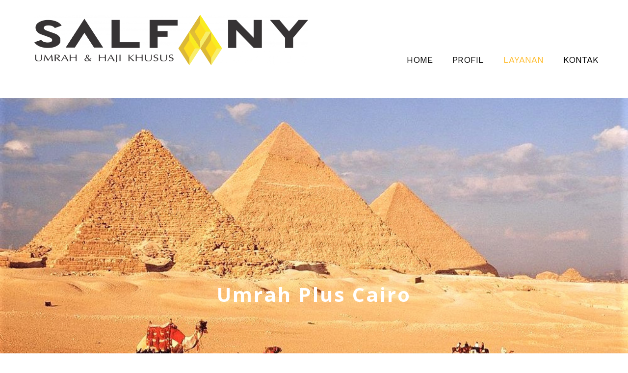

--- FILE ---
content_type: text/html; charset=utf-8
request_url: https://salfanytour.com/cairo/
body_size: 4755
content:
<!DOCTYPE html>
<html lang="en-us">
<head>
    <script type="text/javascript">
		    </script>
	<meta http-equiv="content-type" content="text/html; charset=utf-8" />
	<title>umrah plus cairo</title>
	<base href="https://salfanytour.com/" />
			<meta name="viewport" content="width=1200" />
		<meta name="description" content="umrah plus ziarah ke cairo mesir" />
	<meta name="keywords" content="umrah mesir,cairo,iskandaria,ziarah imam syafi,i,masjid al azhar,masjid amr bin al,as,ziarah al hussein,ziarah sayida zainab,ibnu atthaillah al askandari" />
		<!-- Facebook Open Graph -->
	<meta property="og:title" content="umrah plus cairo" />
	<meta property="og:description" content="umrah plus ziarah ke cairo mesir" />
	<meta property="og:image" content="" />
	<meta property="og:type" content="article" />
	<meta property="og:url" content="https://salfanytour.com/cairo/" />
	<!-- Facebook Open Graph end -->
		
	<link href="css/bootstrap.min.css" rel="stylesheet" type="text/css" />
	<script src="js/jquery-3.5.1.min.js" type="text/javascript"></script>
	<script src="js/bootstrap.min.js" type="text/javascript"></script>
	<script src="js/main.js?v=20220317115200" type="text/javascript"></script>

	<link href="css/font-awesome/font-awesome.min.css?v=4.7.0" rel="stylesheet" type="text/css" />
	<link href="css/site.css?v=20220317115200" rel="stylesheet" type="text/css" id="wb-site-stylesheet" />
	<link href="css/common.css?ts=1753157239" rel="stylesheet" type="text/css" />
	<link href="css/12.css?ts=1753157239" rel="stylesheet" type="text/css" id="wb-page-stylesheet" />
	<link href="js/photoswipe/photoswipe.css" rel="stylesheet" type="text/css" />
	<link href="js/photoswipe/default-skin/default-skin.css" rel="stylesheet" type="text/css" />
	<script src="js/photoswipe/photoswipe.min.js" type="text/javascript"></script>
	<script src="js/photoswipe/photoswipe-ui-default.min.js" type="text/javascript"></script>
	<link rel="icon" href="/gallery/favicon-ts1611657533.jpg" type="image/jpeg" />
	<script type="text/javascript">
	window.useTrailingSlashes = true;
	window.disableRightClick = true;
</script>
	
	<link href="css/flag-icon-css/css/flag-icon.min.css" rel="stylesheet" type="text/css" />	
	<!--[if lt IE 9]>
	<script src="js/html5shiv.min.js"></script>
	<![endif]-->

	</head>


<body class="site  " ><div class="root"><div class="vbox wb_container" id="wb_header">
	
<div class="wb_cont_inner"><div id="wb_element_instance318" class="wb_element wb-menu" data-plugin="Menu"><ul class="hmenu" dir="ltr"><li><a href="" target="_self">Home</a></li><li><a href="profile/" target="_self">Profil</a></li><li class="active"><a href="services/" target="_self">Layanan</a><ul><li><a href="haji/" target="_self">Haji Khusus</a></li><li><a href="umrah/" target="_self">umrah</a></li><li><a href="aqsa/" target="_self">umrah plus aqsa</a></li><li><a href="turki/" target="_self">umrah plus turki</a></li><li class="active"><a href="cairo/" target="_self">umrah plus cairo</a></li><li><a href="dubai/" target="_self">umrah plus dubai</a></li><li><a href="tours/" target="_self">wisata muslim</a><ul><li><a href="ziarah/" target="_self">Ziarah Muslim</a></li><li><a href="asia/" target="_self">Asia</a></li><li><a href="europe/" target="_self">Eropa</a></li></ul></li></ul></li><li><a href="contact/" target="_self">Kontak</a></li></ul><div class="clearfix"></div></div><div id="wb_element_instance319" class="wb_element wb_element_picture" data-plugin="Picture" title=""><img alt="" src="gallery_gen/49aa86c6e378b9428a0e5789d23317f6_2232x412.png" data-original-width="7137" data-original-height="1322"></div></div><div class="wb_cont_outer"></div><div class="wb_cont_bg"></div></div>
<div class="vbox wb_container" id="wb_main">
	
<div class="wb_cont_inner"><div id="wb_element_instance328" class="wb_element wb_element_picture" data-plugin="Picture" title=""><i class="fa fa-phone" style="color:#ffffff"></i></div><div id="wb_element_instance329" class="wb_element wb_text_element" data-plugin="TextArea" style=" line-height: normal;"><h2 class="wb-stl-custom24">About us</h2></div><div id="wb_element_instance330" class="wb_element wb_text_element" data-plugin="TextArea" style=" line-height: normal;"><h2 class="wb-stl-custom28" style="text-align: center;"><span style="color:#inherit;"><strong>Umrah Plus Cairo</strong></span></h2>
</div><div id="wb_element_instance331" class="wb_element wb_text_element" data-plugin="TextArea" style=" line-height: normal;"><p class="wb-stl-custom6" style="text-align: justify;">Kota Cairo yang berada di area Delta Sungai Nil memiliki sejarah panjang dan telah menjadi ibukota sejak zaman Mesir Kuno (kota Memphis), kemudian Romawi (Kota Benteng Babylon), hingga saat masuknya Islam pada abad ke-7.  Nama Cairo sendiri berasal dari kata Qahirat Al Mu'izz, atau Al Mu'izz Sang Pemenang, merujuk pada Khalifah Al Mu'izz li Dinillah, Khalifah dari Dinasti Fatimiyah yang berhasil menaklukkan Mesir pada tahun 969 M dan memindahkan ibukotanya dari Tunisia ke ibukota baru yang selesai dibangun pada tahun 973 M, yaitu Cairo. Islam sendiri merebut Mesir dari tangan Kerajaan Romawi pada masa Khalifah Umar Bin Al Khattab tahun 640 M dibawah pimpinan Amr Bin Al 'As r.a. Amr bin Al 'As kemudian membangun pemukiman di sebelah Utara Kota Benteng Babylon yang dinamakan Fustat (Kota Tenda). Fustat menjadi ibukota Provinsi Mesir dibawah Kekhalifahan Ar-Rasyidin, Ummayah dan Abbasiyah hingga direbut oleh Fatimiyah di abad ke-10.</p>

<p class="wb-stl-custom6" style="text-align: justify;"> </p>

<p class="wb-stl-custom6" style="text-align: justify;">Kota Cairo juga dikenal sebagai salah satu pusat peradaban Islam selain Baghdad, Damaskus dan Cordoba, yang masyhur sejak abad ke-10, dengan berdirinya Universitas Al Azhar pada tahun 972 M dan merupakan institusi Pendidikan Tinggi tertua kedua di dunia. Di kota ini pula muncul banyak cendekiawan, ahli fiqih dan hadits terkemuka seperti Imam Asy-Syafi'i, Ibnu Hajar Al Asqalani, Ibnu Atha'illah Al Askandari dan lain-lain.</p>

<p class="wb-stl-custom6" style="text-align: justify;"> </p>

<p class="wb-stl-custom6" style="text-align: justify;">Mesir dan Cairo sendiri sempat menjadi benteng terakhir Islam pada abad ke-12 dan 13 saat Dunia Islam mengalami ancaman besar dari Perang Salib dan Serbuan Bangsa Mongol. Dari negeri Mesir inilah muncul tokoh-tokoh yang menyelamatkan Dunia Islam dari kehancuran, yaitu Sultan Salahuddin Al Ayyubi, pendiri Dinasti Ayyubiyah yang merebut kembali Baitul Maqdis dari tangan Pasukan Salib, serta Sultan Syaifuddin Qutuz dan Sultan Baibars Al Bunduqdari dari Dinasti Mamluk yang berhasil mengalahkan Pasukan Mongol dalam Pertempuran 'Ain Jalut di Palestina.</p>
</div><div id="wb_element_instance332" class="wb_element wb_text_element" data-plugin="TextArea" style=" line-height: normal;"><h3 class="wb-stl-custom21" style="text-align: center;"><span style="color:#inherit;"><strong>Wisata Ziarah Kota Cairo</strong></span></h3>
</div><div id="wb_element_instance333" class="wb_element wb_text_element" data-plugin="TextArea" style=" line-height: normal;"><h2 class="wb-stl-custom29" style="text-align: center;"><b>Fasilitas Paket Umrah Plus Cairo</b></h2>
</div><div id="wb_element_instance334" class="wb_element wb_text_element" data-plugin="TextArea" style=" line-height: normal;"><ul><li class="wb-stl-custom6">Tiket penerbangan domestik pp by Garuda Indonesia</li>
<li class="wb-stl-custom6">Tiket Jakarta-Cairo pp by Saudia</li>
<li class="wb-stl-custom6">Visa Umrah</li>
<li class="wb-stl-custom6">Visa Group Mesir</li>
<li class="wb-stl-custom6">Akomodasi 4 malam di Makkah, 4 malam Madinah dan 3 malam di Cairo</li>
<li class="wb-stl-custom6">Transportasi tour dengan Bus AC selama di Cairo dan Saudi</li>
<li class="wb-stl-custom6">Makan 3 kali sehari</li>
<li class="wb-stl-custom6">Perlengkapan standar Umrah Salfany</li>
<li class="wb-stl-custom6">Tiket masuk obyek wisata di Cairo sesuai program</li>
<li class="wb-stl-custom6">Tour Leader profesional menemani selama perjalanan</li>
<li class="wb-stl-custom6">Local Guide berbahasa Indonesia selama di Cairo</li>
<li class="wb-stl-custom6">Muthawif/Pembimbing Ibadah berpengalaman selama di Tanah Suci</li>
<li class="wb-stl-custom6">Layanan Airport Handling di Jakarta, Cairo, Madinah dan Jeddah</li>
<li class="wb-stl-custom6">Airport Transit Lounge / Airport Transit Hotel di Jakarta</li>
<li class="wb-stl-custom6">Asuransi Perjalanan Syariah</li>
</ul></div><div id="wb_element_instance335" class="wb_element wb_element_shape" data-plugin="Shape"><a href="turki/" class="wb_shp"></a></div><div id="wb_element_instance336" class="wb_element wb_element_shape" data-plugin="Shape"><a href="dubai/" class="wb_shp"></a></div></div><div class="wb_cont_outer"><div id="wb_element_instance337" class="wb_element wb_element_picture" data-plugin="Picture" title=""><span style="background-image: url('gallery_gen/ab0ffefeda98bf7e756d02e1c5a4a79b.jpg');"></span></div><div id="wb_element_instance338" class="wb_element wb_gallery" data-plugin="Gallery"><script type="text/javascript" src="js/WB_Gallery.class.js?v=20220317115200"></script><script type="text/javascript">
			$(function() {
				new WB_Gallery({"id":"wb_element_instance338","type":"slideshow","interval":6,"speed":400,"fullWidth":true,"imageCover":false,"disablePopup":false,"width":1579,"height":450,"border":{"differ":false,"color":["#00008c","#ffffff","#ffffff","#f0659c"],"style":["none","none","none","none"],"weight":[5,5,5,5],"radius":null,"css":{"border":"5px none #00008c"},"cssRaw":"border: 5px none #00008c;"},"borderWidths":[0,0,0,0],"padding":0,"thumbWidth":100,"thumbHeight":100,"columnWidth":106,"rowHeight":106,"thumbAlign":"center","thumbPadding":6,"thumbOpacity":100,"showPictureCaption":"always","images":[{"thumb":"gallery_gen\/182abf6bf0cfdb660d195e4b6df00a1c_400x400.jpg","image":"gallery_gen\/8f2dc054db6b9b92653766b113dd38cf.jpg","width":3264,"height":1836,"title":"Bandara Internasional Cairo","link":null,"description":""},{"thumb":"gallery_gen\/768348b8d7fe2d6389f75a5756f8b3e3_400x400.jpg","image":"gallery_gen\/5d56b3573429c56afaaf4036306e021d.jpg","width":2550,"height":1589,"title":"Maqam Imam Syafi'i","link":null,"description":""},{"thumb":"gallery_gen\/4f837056e7ad95ccefcb572aca0857da_400x400.jpg","image":"gallery_gen\/f1c9c7fc4840194226fddb08d06542ec.jpg","width":3795,"height":2486,"title":"Masjid Amr Bin Al As","link":null,"description":""},{"thumb":"gallery_gen\/804b666cfbf16199e7886eadad287e7c_400x400.jpg","image":"gallery_gen\/663b711a289fdb00904b3838e6ccf621.jpg","width":3642,"height":2590,"title":"Masjid Al Azhar","link":null,"description":""},{"thumb":"gallery_gen\/b89c662da317620bf686aec85fbe8bea_400x400.jpg","image":"gallery_gen\/cfa4e40cfc1d46b70bf5f60a192faca0.jpg","width":3742,"height":2521,"title":"Masjid Al Husein","link":null,"description":""},{"thumb":"gallery_gen\/70c02bcab43c6a27e3b6a237cae24d16_400x400.jpg","image":"gallery_gen\/d80a2901dad3d6d23261e2a4d0ac14b7.jpg","width":3677,"height":2566,"title":"Maqam Ibnu Athaillah Al Askandari","link":null,"description":""},{"thumb":"gallery_gen\/8e0e38334878b185c80e4d0d76ab8f8f_400x400.jpg","image":"gallery_gen\/36dab3bf11d89ac18e076e324101ca2a.jpg","width":3264,"height":1836,"title":"Citadel Salahuddin Al Ayyubi","link":null,"description":""},{"thumb":"gallery_gen\/c0ae7cba3baae267a1599c4957152f64_400x400.jpg","image":"gallery_gen\/866015e4a662043466d7854d2f97b51c.jpg","width":3153,"height":1757,"title":"Masjid Muhammad Ali Pasha","link":null,"description":""},{"thumb":"gallery_gen\/21f993b4472d3315e4b8bfb2fde90045_400x400.jpg","image":"gallery_gen\/cc3d52e4f23a8748164623298e3e385b.jpg","width":3264,"height":1836,"title":"Piramida Giza","link":null,"description":""},{"thumb":"gallery_gen\/343125e9669aea4f5624b8f81357140a_400x400.jpg","image":"gallery_gen\/e27d9d6864a6587724d43db9c01d4f39.jpg","width":3722,"height":2534,"title":"Egyptian Museum","link":null,"description":""},{"thumb":"gallery_gen\/531bbb0d5c113cc86a7a2e4fee1d4b75_400x400.jpg","image":"gallery_gen\/9d4aec30b485b688f1f0aa65bec728fc.jpg","width":3721,"height":2535,"title":"Papyrus Museum","link":null,"description":""},{"thumb":"gallery_gen\/2ab5dc9e44298976f0a1c0bbe41a664f_400x400.jpg","image":"gallery_gen\/f31a6717872d9f3bc7b23910e7205ada.jpg","width":3591,"height":2626,"title":"Bazaar Khan Al Khalili","link":null,"description":""}]});
			});
		</script></div></div><div class="wb_cont_bg"></div></div>
<div class="vbox wb_container" id="wb_footer">
	
<div class="wb_cont_inner" style="height: 462px;"><div id="wb_element_instance320" class="wb_element wb_text_element" data-plugin="TextArea" style=" line-height: normal;"><p class="wb-stl-footer" style="text-align: center;">© 2021 <a href="http://salfanytour.com">salfanytour.com</a></p>
</div><div id="wb_element_instance321" class="wb_element wb_element_picture" data-plugin="Picture" title="+628115057799"><a href="tel:+628115057799"><i class="fa fa-whatsapp" style="color:#ffffff"></i></a></div><div id="wb_element_instance322" class="wb_element wb_element_picture" data-plugin="Picture" title=""><a href="https://instagram.com/salfanytour" title="@salfanytour"><i class="fa fa-instagram" style="color:#ffffff"></i></a></div><div id="wb_element_instance323" class="wb_element wb_text_element" data-plugin="TextArea" style=" line-height: normal;"><p class="wb-stl-footer"><span style="color:rgba(255,255,255,1);">Phone:</span></p>

<p class="wb-stl-footer"><span style="color:rgba(255,255,255,1);"><span dir="ltr" style="direction: ltr;"><span dir="ltr" style="direction: ltr;"><span dir="ltr" style="direction: ltr;"><span dir="ltr" style="direction: ltr;"><span dir="ltr" style="direction: ltr;"><span dir="ltr" style="direction: ltr;"><span dir="ltr" style="direction: ltr;"><span dir="ltr" style="direction: ltr;">+62 511 335 8885</span></span></span></span></span></span></span></span></span></p>

<p class="wb-stl-footer">               336 5674</p>

<p class="wb-stl-footer">               </p>

<p class="wb-stl-footer">+62 811 505 7799</p>

<p class="wb-stl-footer"> </p>

<p class="wb-stl-footer"><span style="color:rgba(255,255,255,1);">E-mail:   info@salfanytour.com</span></p>

<p class="wb-stl-footer"><span style="color:rgba(255,255,255,1);">               salfany_tour@yahoo.com</span></p>
</div><div id="wb_element_instance324" class="wb_element wb_element_picture" data-plugin="Picture" title=""><i class="fa fa-map-marker" style="color:#ffffff"></i></div><div id="wb_element_instance325" class="wb_element wb_text_element" data-plugin="TextArea" style=" line-height: normal;"><p class="wb-stl-footer"><span style="color:rgba(255,255,255,1);">Address:</span></p>

<p class="wb-stl-footer"><span style="color:rgba(255,255,255,1);">Jl. Cempaka Besar No.41</span></p>

<p class="wb-stl-footer">Banjarmasin 70112</p>

<p class="wb-stl-footer">Kalimantan Selatan</p>

<p class="wb-stl-footer">Indonesia</p>
</div><div id="wb_element_instance326" class="wb_element wb_text_element" data-plugin="TextArea" style=" line-height: normal;"><p class="wb-stl-footer" style="text-align: center;"><span style="color:rgba(255,255,255,1);"><strong>Get social</strong></span></p>
</div><div id="wb_element_instance340" class="wb_element" data-plugin="" style="text-align: center; width: 100%;"><div class="wb_footer"></div><script type="text/javascript">
			$(function() {
				var footer = $(".wb_footer");
				var html = (footer.html() + "").replace(/^\s+|\s+$/g, "");
				if (!html) {
					footer.parent().remove();
					footer = $("#wb_footer, #wb_footer .wb_cont_inner");
					footer.css({height: ""});
				}
			});
			</script></div></div><div class="wb_cont_outer"><div id="wb_element_instance327" class="wb_element wb_element_picture" data-plugin="Picture" title=""><span style="background-image: url('gallery_gen/d57fc225725fe970bcbd953a3bd8bd36.png');"></span></div><div id="wb_element_instance339" class="wb_element wb_element_shape" data-plugin="Shape"><div class="wb_shp"></div></div></div><div class="wb_cont_bg"></div></div><div class="wb_sbg"></div></div>
<div class="pswp" tabindex="-1" role="dialog" aria-hidden="true">
	<div class="pswp__bg" style="opacity: 0.7;"></div>
	<div class="pswp__scroll-wrap">
		<div class="pswp__container">
			<div class="pswp__item"></div>
			<div class="pswp__item"></div>
			<div class="pswp__item"></div>
		</div>
		<div class="pswp__ui pswp__ui--hidden">
			<div class="pswp__top-bar">
				<div class="pswp__counter"></div>
				<button class="pswp__button pswp__button--close" title="Close"></button>
				<button class="pswp__button pswp__button--zoom" title="Zoom in/out"></button>
				<div class="pswp__preloader">
					<div class="pswp__preloader__icn">
						<div class="pswp__preloader__cut">
							<div class="pswp__preloader__donut"></div>
						</div>
					</div>
				</div>
			</div>
			<div class="pswp__share-modal pswp__share-modal--hidden pswp__single-tap">
				<div class="pswp__share-tooltip"></div> 
			</div>
			<button class="pswp__button pswp__button--arrow--left" title="Previous"></button>
			<button class="pswp__button pswp__button--arrow--right" title="Next"></button>
			<div class="pswp__caption"><div class="pswp__caption__center"></div></div>
		</div>
	</div>
</div>
</body>
</html>


--- FILE ---
content_type: text/css
request_url: https://salfanytour.com/css/common.css?ts=1753157239
body_size: 2463
content:
@import url("https://fonts.googleapis.com/css?family=Exo 2:100,100i,200,200i,300,300i,400,400i,500,500i,600,600i,700,700i,800,800i,900,900i&subset=cyrillic,cyrillic-ext,latin,latin-ext,vietnamese");
@import url("https://fonts.googleapis.com/css?family=Open Sans:300,300i,400,400i,600,600i,700,700i,800,800i&subset=cyrillic,cyrillic-ext,greek,greek-ext,latin,latin-ext,vietnamese");
@import url("https://fonts.googleapis.com/css?family=Open Sans Condensed:300,300i,700&subset=cyrillic,cyrillic-ext,greek,greek-ext,latin,latin-ext,vietnamese");
@import url("https://fonts.googleapis.com/css?family=PT Sans:400,400i,700,700i&subset=cyrillic,cyrillic-ext,latin,latin-ext");
@import url("https://fonts.googleapis.com/css?family=PT Sans Caption:400,700&subset=cyrillic,cyrillic-ext,latin,latin-ext");
@import url("https://fonts.googleapis.com/css?family=PT Sans Narrow:400,700&subset=cyrillic,cyrillic-ext,latin,latin-ext");
@import url("https://fonts.googleapis.com/css?family=Roboto:100,100i,300,300i,400,400i,500,500i,700,700i,900,900i&subset=cyrillic,cyrillic-ext,greek,greek-ext,latin,latin-ext,vietnamese");
@import url("https://fonts.googleapis.com/css?family=Roboto Condensed:300,300i,400,400i,700,700i&subset=cyrillic,cyrillic-ext,greek,greek-ext,latin,latin-ext,vietnamese");
@import url("https://fonts.googleapis.com/css?family=Roboto Slab:100,200,300,400,500,600,700,800,900&subset=cyrillic,cyrillic-ext,greek,greek-ext,latin,latin-ext,vietnamese");
@import url("https://fonts.googleapis.com/css?family=Poppins:400&subset=latin");
@import url("https://fonts.googleapis.com/css?family=Satisfy:400&subset=latin");
@import url("https://fonts.googleapis.com/css?family=Domine:400,700&subset=latin,latin-ext");
@import url("https://fonts.googleapis.com/css?family=Advent Pro:100,200,300,400,500,600,700&subset=greek,latin,latin-ext");
@import url("https://fonts.googleapis.com/css?family=IBM Plex Mono:100,100i,200,200i,300,300i,400,400i,500,500i,600,600i,700,700i&subset=cyrillic,cyrillic-ext,latin,latin-ext,vietnamese");
@import url("https://fonts.googleapis.com/css?family=Work Sans:100,200,300,400,500,600,700,800,900&subset=latin,latin-ext");
@import url("https://fonts.googleapis.com/css?family=Vidaloka:400&subset=latin");
@import url("https://fonts.googleapis.com/css?family=Nanum Gothic:400,700,800&subset=korean,latin");
@import url("https://fonts.googleapis.com/css?family=Fugaz One:400&subset=latin");
@import url("https://fonts.googleapis.com/css?family=Averia Serif Libre:300,300i,400,400i,700,700i&subset=latin");
@import url("https://fonts.googleapis.com/css?family=Montserrat:100,100i,200,200i,300,300i,400,400i,500,500i,600,600i,700,700i,800,800i,900,900i&subset=cyrillic,cyrillic-ext,latin,latin-ext,vietnamese");
@import url("https://fonts.googleapis.com/css?family=DM Serif Display:400,400i&subset=latin,latin-ext");
@import url("https://fonts.googleapis.com/css?family=Dosis:200,300,400,500,600,700,800&subset=latin,latin-ext,vietnamese");
@import url("https://fonts.googleapis.com/css?family=Playfair Display:400,400i,500,500i,600,600i,700,700i,800,800i,900,900i&subset=cyrillic,latin,latin-ext,vietnamese");
@import url("https://fonts.googleapis.com/css?family=Cormorant Garamond:300,300i,400,400i,500,500i,600,600i,700,700i&subset=cyrillic,cyrillic-ext,latin,latin-ext,vietnamese");
@import url("https://fonts.googleapis.com/css?family=Arima Madurai:100,200,300,400,500,700,800,900&subset=latin,latin-ext,tamil,vietnamese");

.wb-stl-pagetitle { font-size: 50px; font-style: italic bold; font: italic bold 50px 'Satisfy',Arial,cursive; color: #000000; text-decoration: none; text-align: left; line-height: 55px; margin: 0px 0px 0px 0px; padding: 0px 0px 0px 0px; text-transform: none; }
.wb-stl-pagetitle a { font-size: 50px; font-style: normal; font: italic bold 50px 'Satisfy',Arial,cursive; color: #000000; text-decoration: none; text-align: left; line-height: 55px; font-weight: normal; }
.wb-stl-pagetitle a:hover { font-size: 50px; font-style: normal; font: italic bold 50px 'Satisfy',Arial,cursive; color: #000000; text-decoration: none; text-align: left; line-height: 55px; font-weight: normal; }
.wb-stl-subtitle { font-size: 20px; font-style: normal normal; font: normal normal 20px 'Poppins',Arial,sans-serif; color: #FFFFFF; text-decoration: none; text-align: left; line-height: 65px; margin: 0px 0px 0px 0px; padding: 0px 0px 0px 0px; text-transform: none; }
.wb-stl-subtitle a { font-size: 20px; font-style: normal; font: normal normal 20px 'Poppins',Arial,sans-serif; color: #FFFFFF; text-decoration: none; text-align: left; line-height: 65px; font-weight: normal; }
.wb-stl-subtitle a:hover { font-size: 20px; font-style: normal; font: normal normal 20px 'Poppins',Arial,sans-serif; color: #FFFFFF; text-decoration: underline; text-align: left; line-height: 65px; font-weight: normal; }
.wb-stl-heading1 { font-size: 44px; font-style: normal normal; font: normal normal 44px Verdana,Arial,Helvetica,sans-serif; color: #706262; text-decoration: none; text-align: left; line-height: 43px; margin: 0px 0px 0px 0px; padding: 0px 0px 0px 0px; text-transform: uppercase; }
.wb-stl-heading1 a { font-size: 44px; font-style: normal; font: normal normal 44px Verdana,Arial,Helvetica,sans-serif; color: #000000; text-decoration: none; text-align: left; line-height: 43px; font-weight: normal; }
.wb-stl-heading1 a:hover { font-size: 44px; font-style: normal; font: normal normal 44px Verdana,Arial,Helvetica,sans-serif; color: #000000; text-decoration: none; text-align: left; line-height: 43px; font-weight: normal; }
.wb-stl-heading2 { font-size: 38px; font-style: normal normal; font: normal normal 38px Verdana,Arial,Helvetica,sans-serif; color: #262626; text-decoration: none; text-align: left; line-height: 44px; margin: 0px 0px 0px 0px; padding: 0px 0px 0px 0px; text-transform: uppercase; }
.wb-stl-heading2 a { font-size: 38px; font-style: normal; font: normal normal 38px Verdana,Arial,Helvetica,sans-serif; color: #000000; text-decoration: none; text-align: left; line-height: 44px; font-weight: normal; }
.wb-stl-heading2 a:hover { font-size: 38px; font-style: normal; font: normal normal 38px Verdana,Arial,Helvetica,sans-serif; color: #000000; text-decoration: none; text-align: left; line-height: 44px; font-weight: normal; }
.wb-stl-heading3 { font-size: 19px; font-style: normal normal; font: normal normal 19px 'Poppins',Arial,sans-serif; color: #262626; text-decoration: none; text-align: left; line-height: 25px; margin: 0px 0px 0px 0px; padding: 0px 0px 0px 0px; text-transform: none; }
.wb-stl-heading3 a { font-size: 19px; font-style: normal; font: normal normal 19px 'Poppins',Arial,sans-serif; color: #000000; text-decoration: none; text-align: left; line-height: 25px; font-weight: normal; }
.wb-stl-heading3 a:hover { font-size: 19px; font-style: normal; font: normal normal 19px 'Poppins',Arial,sans-serif; color: #000000; text-decoration: none; text-align: left; line-height: 25px; font-weight: normal; }
.wb-stl-normal { font-size: 14px; font-style: normal bold; font: normal bold 14px 'Work Sans',Arial,sans-serif; color: #383838; text-decoration: none; text-align: left; line-height: 22px; margin: 0px 0px 0px 0px; padding: 0px 0px 0px 0px; text-transform: none; }
.wb-stl-normal a { font-size: 14px; font-style: normal; font: normal bold 14px 'Work Sans',Arial,sans-serif; color: #FA6A3A; text-decoration: underline; text-align: left; line-height: 22px; font-weight: bold; }
.wb-stl-normal a:hover { font-size: 14px; font-style: normal; font: normal bold 14px 'Work Sans',Arial,sans-serif; color: #F26D38; text-decoration: none; text-align: left; line-height: 22px; font-weight: bold; }
.wb-stl-highlight { font-size: 48px; font-style: normal normal; font: normal normal 48px Gulim,sans-serif; color: #FFFFFF; text-decoration: none; text-align: left; line-height: 14px; margin: 0px 0px 0px 0px; padding: 0px 0px 0px 0px; text-transform: none; }
.wb-stl-highlight a { font-size: 48px; font-style: normal; font: normal normal 48px Gulim,sans-serif; color: #FFFFFF; text-decoration: underline; text-align: left; line-height: 14px; font-weight: bold; }
.wb-stl-highlight a:hover { font-size: 48px; font-style: normal; font: normal normal 48px Gulim,sans-serif; color: #FFFFFF; text-decoration: none; text-align: left; line-height: 14px; font-weight: bold; }
.wb-stl-special { font-size: 17px; font-style: normal normal; font: normal normal 17px 'Open Sans',Arial,sans-serif; color: #FFFFFF; text-decoration: none; text-align: left; line-height: 26px; margin: 0px 0px 0px 0px; padding: 0px 0px 0px 0px; text-transform: none; }
.wb-stl-special a { font-size: 17px; font-style: normal; font: normal normal 17px 'Open Sans',Arial,sans-serif; color: #000000; text-decoration: none; text-align: left; line-height: 26px; font-weight: normal; }
.wb-stl-special a:hover { font-size: 17px; font-style: normal; font: normal normal 17px 'Open Sans',Arial,sans-serif; color: #000000; text-decoration: none; text-align: left; line-height: 26px; font-weight: normal; }
.wb-stl-footer { font-size: 14px; font-style: normal normal; font: normal normal 14px 'Open Sans',sans-serif; color: #FFFFFF; text-decoration: none; text-align: left; line-height: 17px; margin: 0px 0px 0px 0px; padding: 0px 0px 0px 0px; text-transform: none; }
.wb-stl-footer a { font-size: 14px; font-style: normal; font: normal normal 14px 'Open Sans',sans-serif; color: #FFFFFF; text-decoration: underline; text-align: left; line-height: 17px; font-weight: bold; }
.wb-stl-footer a:hover { font-size: 14px; font-style: normal; font: normal normal 14px 'Open Sans',sans-serif; color: #FFFFFF; text-decoration: none; text-align: left; line-height: 17px; font-weight: bold; }
.wb-stl-custom1 { font-size: 17px; font-style: normal bold; font: normal bold 17px 'Vazir',sans-serif; color: #000000; text-decoration: none; text-align: center; line-height: 18px; margin: 0px 0px 0px 0px; padding: 0px 0px 0px 0px; text-transform: none; }
.wb-stl-custom1 a { font-size: 17px; font-style: normal; font: normal bold 17px 'Vazir',sans-serif; color: #FFFFFF; text-decoration: none; text-align: center; line-height: 18px; font-weight: normal; }
.wb-stl-custom1 a:hover { font-size: 17px; font-style: normal; font: normal bold 17px 'Vazir',sans-serif; color: #FFFFFF; text-decoration: none; text-align: center; line-height: 18px; font-weight: normal; }
.wb-stl-custom2 { font-size: 19px; font-style: normal normal; font: normal normal 19px 'Open Sans',Arial,sans-serif; color: #777777; text-decoration: none; text-align: left; line-height: 22px; margin: 0px 0px 0px 0px; padding: 0px 0px 0px 0px; text-transform: none; }
.wb-stl-custom2 a { font-size: 19px; font-style: normal; font: normal normal 19px 'Open Sans',Arial,sans-serif; color: #000000; text-decoration: none; text-align: left; line-height: 22px; font-weight: normal; }
.wb-stl-custom2 a:hover { font-size: 19px; font-style: normal; font: normal normal 19px 'Open Sans',Arial,sans-serif; color: #000000; text-decoration: none; text-align: left; line-height: 22px; font-weight: normal; }
.wb-stl-custom3 { font-size: 24px; font-style: normal normal; font: normal normal 24px 'Open Sans',Arial,sans-serif; color: #FFFFFF; text-decoration: none; text-align: left; line-height: 29px; margin: 0px 0px 0px 0px; padding: 0px 0px 0px 0px; text-transform: none; }
.wb-stl-custom3 a { font-size: 24px; font-style: normal; font: normal normal 24px 'Open Sans',Arial,sans-serif; color: #000000; text-decoration: none; text-align: left; line-height: 29px; font-weight: normal; }
.wb-stl-custom3 a:hover { font-size: 24px; font-style: normal; font: normal normal 24px 'Open Sans',Arial,sans-serif; color: #000000; text-decoration: none; text-align: left; line-height: 29px; font-weight: normal; }
.wb-stl-custom4 { font-size: 24px; font-style: normal bold; font: normal bold 24px Arial,Helvetica,sans-serif; color: #2E2E2E; text-decoration: none; text-align: left; line-height: 26px; margin: 0px 0px 0px 0px; padding: 0px 0px 0px 0px; text-transform: none; }
.wb-stl-custom4 a { font-size: 24px; font-style: normal; font: normal bold 24px Arial,Helvetica,sans-serif; color: #000000; text-decoration: none; text-align: left; line-height: 26px; font-weight: normal; }
.wb-stl-custom4 a:hover { font-size: 24px; font-style: normal; font: normal bold 24px Arial,Helvetica,sans-serif; color: #000000; text-decoration: none; text-align: left; line-height: 26px; font-weight: normal; }
.wb-stl-custom5 { font-size: 15px; font-style: normal normal; font: normal normal 15px 'IBM Plex Mono',Arial,monospace; color: #000000; text-decoration: none; text-align: left; line-height: 24px; margin: 0px 0px 0px 0px; padding: 0px 0px 0px 0px; text-transform: none; }
.wb-stl-custom5 a { font-size: 15px; font-style: normal; font: normal normal 15px 'IBM Plex Mono',Arial,monospace; color: #0099E0; text-decoration: none; text-align: left; line-height: 24px; font-weight: normal; }
.wb-stl-custom5 a:hover { font-size: 15px; font-style: normal; font: normal normal 15px 'IBM Plex Mono',Arial,monospace; color: #0081C7; text-decoration: none; text-align: left; line-height: 24px; font-weight: normal; }
.wb-stl-custom6 { font-size: 17px; font-style: normal normal; font: normal normal 17px 'Work Sans',Arial,sans-serif; color: #454545; text-decoration: none; text-align: left; line-height: 29px; margin: 0px 0px 0px 0px; padding: 0px 0px 0px 0px; text-transform: none; }
.wb-stl-custom6 a { font-size: 17px; font-style: normal; font: normal normal 17px 'Work Sans',Arial,sans-serif; color: #0070E8; text-decoration: none; text-align: left; line-height: 29px; font-weight: normal; }
.wb-stl-custom6 a:hover { font-size: 17px; font-style: normal; font: normal normal 17px 'Work Sans',Arial,sans-serif; color: #0063CC; text-decoration: none; text-align: left; line-height: 29px; font-weight: normal; }
.wb-stl-custom7 { font-size: 35px; font-style: normal bold; font: normal bold 35px 'Vidaloka',Arial,serif; color: #96BF00; text-decoration: none; text-align: left; line-height: 36px; margin: 0px 0px 0px 0px; padding: 0px 0px 0px 0px; text-transform: none; }
.wb-stl-custom7 a { font-size: 35px; font-style: normal; font: normal bold 35px 'Vidaloka',Arial,serif; color: #000000; text-decoration: none; text-align: left; line-height: 36px; font-weight: normal; }
.wb-stl-custom7 a:hover { font-size: 35px; font-style: normal; font: normal bold 35px 'Vidaloka',Arial,serif; color: #000000; text-decoration: none; text-align: left; line-height: 36px; font-weight: normal; }
.wb-stl-custom8 { font-size: 20px; font-style: normal bold; font: normal bold 20px 'Roboto Condensed',Arial,sans-serif; color: #DE660B; text-decoration: none; text-align: left; line-height: 23px; letter-spacing: 1px; margin: 0px 0px 0px 0px; padding: 0px 0px 0px 0px; text-transform: uppercase; }
.wb-stl-custom8 a { font-size: 20px; font-style: normal; font: normal bold 20px 'Roboto Condensed',Arial,sans-serif; color: #FFFFFF; text-decoration: none; text-align: left; line-height: 23px; letter-spacing: 1px; font-weight: normal; }
.wb-stl-custom8 a:hover { font-size: 20px; font-style: normal; font: normal bold 20px 'Roboto Condensed',Arial,sans-serif; color: #FFFFFF; text-decoration: none; text-align: left; line-height: 23px; letter-spacing: 1px; font-weight: normal; }
.wb-stl-custom9 { font-size: 20px; font-style: normal normal; font: normal normal 20px Arial,Helvetica,sans-serif; color: #FFFFFF; text-decoration: none; text-align: left; line-height: 15px; margin: 0px 0px 0px 0px; padding: 0px 0px 0px 0px; text-transform: none; }
.wb-stl-custom9 a { font-size: 20px; font-style: normal; font: normal normal 20px Arial,Helvetica,sans-serif; color: #FFFFFF; text-decoration: none; text-align: left; line-height: 15px; font-weight: normal; }
.wb-stl-custom9 a:hover { font-size: 20px; font-style: normal; font: normal normal 20px Arial,Helvetica,sans-serif; color: #FFFFFF; text-decoration: none; text-align: left; line-height: 15px; font-weight: normal; }
.wb-stl-custom10 { font-size: 16px; font-style: normal normal; font: normal normal 16px 'Poppins',Arial,sans-serif; color: #FFFFFF; text-decoration: none; text-align: left; line-height: 18px; margin: 0px 0px 0px 0px; padding: 0px 0px 0px 0px; text-transform: none; }
.wb-stl-custom10 a { font-size: 16px; font-style: normal; font: normal normal 16px 'Poppins',Arial,sans-serif; color: #FFFFFF; text-decoration: none; text-align: left; line-height: 18px; font-weight: normal; }
.wb-stl-custom10 a:hover { font-size: 16px; font-style: normal; font: normal normal 16px 'Poppins',Arial,sans-serif; color: #FFFFFF; text-decoration: none; text-align: left; line-height: 18px; font-weight: normal; }
.wb-stl-custom11 { font-size: 32px; font-style: normal bold; font: normal bold 32px Verdana,Arial,Helvetica,sans-serif; color: #000000; text-decoration: none; text-align: left; line-height: 20px; margin: 0px 0px 0px 0px; padding: 0px 0px 0px 0px; text-transform: none; }
.wb-stl-custom11 a { font-size: 32px; font-style: normal; font: normal bold 32px Verdana,Arial,Helvetica,sans-serif; color: #FFFFFF; text-decoration: none; text-align: left; line-height: 20px; font-weight: normal; }
.wb-stl-custom11 a:hover { font-size: 32px; font-style: normal; font: normal bold 32px Verdana,Arial,Helvetica,sans-serif; color: #FFFFFF; text-decoration: none; text-align: left; line-height: 20px; font-weight: normal; }
.wb-stl-custom12 { font-size: 12px; font-style: normal normal; font: normal normal 12px Arial,Helvetica,sans-serif; color: #000000; text-decoration: none; text-align: left; line-height: 14px; margin: 0px 0px 0px 0px; padding: 0px 0px 0px 0px; text-transform: none; }
.wb-stl-custom12 a { font-size: 12px; font-style: normal; font: normal normal 12px Arial,Helvetica,sans-serif; color: #FFFFFF; text-decoration: none; text-align: left; line-height: 14px; font-weight: normal; }
.wb-stl-custom12 a:hover { font-size: 12px; font-style: normal; font: normal normal 12px Arial,Helvetica,sans-serif; color: #FFFFFF; text-decoration: none; text-align: left; line-height: 14px; font-weight: normal; }
.wb-stl-custom13 { font-size: 48px; font-style: normal normal; font: normal normal 48px 'Poppins',Arial,sans-serif; color: #225FBA; text-decoration: none; text-align: center; line-height: 48px; margin: 0px 0px 0px 0px; padding: 0px 0px 0px 0px; text-transform: none; }
.wb-stl-custom13 a { font-size: 48px; font-style: normal; font: normal normal 48px 'Poppins',Arial,sans-serif; color: #000000; text-decoration: none; text-align: center; line-height: 48px; font-weight: normal; }
.wb-stl-custom13 a:hover { font-size: 48px; font-style: normal; font: normal normal 48px 'Poppins',Arial,sans-serif; color: #000000; text-decoration: none; text-align: center; line-height: 48px; font-weight: normal; }
.wb-stl-custom14 { font-size: 14px; font-style: normal normal; font: normal normal 14px 'Exo 2',Arial,sans-serif; color: #6E6E6E; text-decoration: none; text-align: left; line-height: 27px; margin: 0px 0px 0px 0px; padding: 0px 0px 0px 0px; text-transform: none; }
.wb-stl-custom14 a { font-size: 14px; font-style: normal; font: normal normal 14px 'Exo 2',Arial,sans-serif; color: #0099E0; text-decoration: none; text-align: left; line-height: 27px; font-weight: normal; }
.wb-stl-custom14 a:hover { font-size: 14px; font-style: normal; font: normal normal 14px 'Exo 2',Arial,sans-serif; color: #0081C7; text-decoration: none; text-align: left; line-height: 27px; font-weight: normal; }
.wb-stl-custom15 { font-size: 34px; font-style: normal normal; font: normal normal 34px 'Open Sans',Arial,sans-serif; color: #6E5132; text-decoration: none; text-align: left; margin: 0px 0px 0px 0px; padding: 0px 0px 0px 0px; text-transform: none; }
.wb-stl-custom15 a { font-size: 34px; font-style: normal; font: normal normal 34px 'Open Sans',Arial,sans-serif; color: #000000; text-decoration: none; text-align: left; font-weight: normal; }
.wb-stl-custom15 a:hover { font-size: 34px; font-style: normal; font: normal normal 34px 'Open Sans',Arial,sans-serif; color: #000000; text-decoration: none; text-align: left; font-weight: normal; }
.wb-stl-custom16 { font-size: 14px; font-style: normal normal; font: normal normal 14px 'Open Sans',sans-serif; color: #383838; text-decoration: none; text-align: left; line-height: 22px; margin: 0px 0px 0px 0px; padding: 0px 0px 0px 0px; text-transform: none; }
.wb-stl-custom16 a { font-size: 14px; font-style: normal; font: normal normal 14px 'Open Sans',sans-serif; color: #FF7700; text-decoration: underline; text-align: left; line-height: 22px; font-weight: bold; }
.wb-stl-custom16 a:hover { font-size: 14px; font-style: normal; font: normal normal 14px 'Open Sans',sans-serif; color: #FF7700; text-decoration: none; text-align: left; line-height: 22px; font-weight: bold; }
.wb-stl-custom17 { font-size: 35px; font-style: normal bold; font: normal bold 35px 'Fugaz One',Arial,display; color: #E30039; text-decoration: none; text-align: left; line-height: 36px; margin: 0px 0px 0px 0px; padding: 0px 0px 0px 0px; text-transform: uppercase; }
.wb-stl-custom17 a { font-size: 35px; font-style: normal; font: normal bold 35px 'Fugaz One',Arial,display; color: #000000; text-decoration: none; text-align: left; line-height: 36px; font-weight: normal; }
.wb-stl-custom17 a:hover { font-size: 35px; font-style: normal; font: normal bold 35px 'Fugaz One',Arial,display; color: #000000; text-decoration: none; text-align: left; line-height: 36px; font-weight: normal; }
.wb-stl-custom18 { font-size: 25px; font-style: normal normal; font: normal normal 25px 'Averia Serif Libre',Arial,display; color: #949494; text-decoration: none; text-align: left; line-height: 28px; letter-spacing: 3px; margin: 0px 0px 0px 0px; padding: 0px 0px 0px 0px; text-transform: none; }
.wb-stl-custom18 a { font-size: 25px; font-style: normal; font: normal normal 25px 'Averia Serif Libre',Arial,display; color: #000000; text-decoration: none; text-align: left; line-height: 28px; letter-spacing: 3px; font-weight: normal; }
.wb-stl-custom18 a:hover { font-size: 25px; font-style: normal; font: normal normal 25px 'Averia Serif Libre',Arial,display; color: #000000; text-decoration: none; text-align: left; line-height: 28px; letter-spacing: 3px; font-weight: normal; }
.wb-stl-custom19 { font-size: 14px; font-style: normal normal; font: normal normal 14px 'Montserrat',Arial,sans-serif; color: #E67700; text-decoration: none; text-align: left; margin: 0px 0px 0px 0px; padding: 0px 0px 0px 0px; text-transform: none; }
.wb-stl-custom19 a { font-size: 14px; font-style: normal; font: normal normal 14px 'Montserrat',Arial,sans-serif; color: #FFFFFF; text-decoration: none; text-align: left; font-weight: normal; }
.wb-stl-custom19 a:hover { font-size: 14px; font-style: normal; font: normal normal 14px 'Montserrat',Arial,sans-serif; color: #FFFFFF; text-decoration: none; text-align: left; font-weight: normal; }
.wb-stl-custom20 { font-size: 32px; font-style: normal bold; font: normal bold 32px 'Open Sans',Arial,sans-serif; color: #A14600; text-decoration: none; text-align: left; line-height: 40px; letter-spacing: 3px; margin: 0px 0px 0px 0px; padding: 0px 0px 0px 0px; text-transform: none; }
.wb-stl-custom20 a { font-size: 32px; font-style: normal; font: normal bold 32px 'Open Sans',Arial,sans-serif; color: #FFFFFF; text-decoration: none; text-align: left; line-height: 40px; letter-spacing: 3px; font-weight: normal; }
.wb-stl-custom20 a:hover { font-size: 32px; font-style: normal; font: normal bold 32px 'Open Sans',Arial,sans-serif; color: #FFFFFF; text-decoration: none; text-align: left; line-height: 40px; letter-spacing: 3px; font-weight: normal; }
.wb-stl-custom21 { font-size: 17px; font-style: normal normal; font: normal normal 17px Arial,Helvetica,sans-serif; color: #949494; text-decoration: none; text-align: left; line-height: 25px; letter-spacing: 3px; margin: 0px 0px 0px 0px; padding: 0px 0px 0px 0px; text-transform: none; }
.wb-stl-custom21 a { font-size: 17px; font-style: normal; font: normal normal 17px Arial,Helvetica,sans-serif; color: #FFFFFF; text-decoration: none; text-align: left; line-height: 25px; letter-spacing: 3px; font-weight: normal; }
.wb-stl-custom21 a:hover { font-size: 17px; font-style: normal; font: normal normal 17px Arial,Helvetica,sans-serif; color: #FFFFFF; text-decoration: none; text-align: left; line-height: 25px; letter-spacing: 3px; font-weight: normal; }
.wb-stl-custom22 { font-size: 12px; font-style: normal normal; font: normal normal 12px 'Work Sans',Arial,sans-serif; color: #454545; text-decoration: none; text-align: left; line-height: 20px; margin: 0px 0px 0px 0px; padding: 0px 0px 0px 0px; text-transform: none; }
.wb-stl-custom22 a { font-size: 12px; font-style: normal; font: normal normal 12px 'Work Sans',Arial,sans-serif; color: #0070E8; text-decoration: none; text-align: left; line-height: 20px; font-weight: normal; }
.wb-stl-custom22 a:hover { font-size: 12px; font-style: normal; font: normal normal 12px 'Work Sans',Arial,sans-serif; color: #0063CC; text-decoration: none; text-align: left; line-height: 20px; font-weight: normal; }
.wb-stl-custom23 { font-size: 20px; font-style: normal normal; font: normal normal 20px 'Averia Serif Libre',Arial,display; color: #424242; text-decoration: none; text-align: left; line-height: 25px; letter-spacing: 3px; margin: 0px 0px 0px 0px; padding: 0px 0px 0px 0px; text-transform: none; }
.wb-stl-custom23 a { font-size: 20px; font-style: normal; font: normal normal 20px 'Averia Serif Libre',Arial,display; color: #000000; text-decoration: none; text-align: left; line-height: 25px; letter-spacing: 3px; font-weight: normal; }
.wb-stl-custom23 a:hover { font-size: 20px; font-style: normal; font: normal normal 20px 'Averia Serif Libre',Arial,display; color: #000000; text-decoration: none; text-align: left; line-height: 25px; letter-spacing: 3px; font-weight: normal; }
.wb-stl-custom24 { font-size: 29px; font-style: normal normal; font: normal normal 29px 'DM Serif Display',Arial,serif; color: #B85600; text-decoration: none; text-align: left; margin: 0px 0px 0px 0px; padding: 0px 0px 0px 0px; text-transform: none; }
.wb-stl-custom24 a { font-size: 29px; font-style: normal; font: normal normal 29px 'DM Serif Display',Arial,serif; color: #000000; text-decoration: none; text-align: left; font-weight: normal; }
.wb-stl-custom24 a:hover { font-size: 29px; font-style: normal; font: normal normal 29px 'DM Serif Display',Arial,serif; color: #000000; text-decoration: none; text-align: left; font-weight: normal; }
.wb-stl-custom25 { font-size: 14px; font-style: normal normal; font: normal normal 14px 'Dosis',Arial,sans-serif; color: #454545; text-decoration: none; text-align: left; line-height: 24px; margin: 0px 0px 0px 0px; padding: 0px 0px 0px 0px; text-transform: none; }
.wb-stl-custom25 a { font-size: 14px; font-style: normal; font: normal normal 14px 'Dosis',Arial,sans-serif; color: #217DED; text-decoration: none; text-align: left; line-height: 24px; font-weight: normal; }
.wb-stl-custom25 a:hover { font-size: 14px; font-style: normal; font: normal normal 14px 'Dosis',Arial,sans-serif; color: #3480BA; text-decoration: underline; text-align: left; line-height: 24px; font-weight: normal; }
.wb-stl-custom26 { font-size: 20px; font-style: normal bold; font: normal bold 20px 'Open Sans Condensed',Arial,sans-serif; color: #A84900; text-decoration: none; text-align: left; line-height: 23px; letter-spacing: 1px; margin: 0px 0px 0px 0px; padding: 0px 0px 0px 0px; text-transform: uppercase; }
.wb-stl-custom26 a { font-size: 20px; font-style: normal; font: normal bold 20px 'Open Sans Condensed',Arial,sans-serif; color: #FFFFFF; text-decoration: none; text-align: left; line-height: 23px; letter-spacing: 1px; font-weight: normal; }
.wb-stl-custom26 a:hover { font-size: 20px; font-style: normal; font: normal bold 20px 'Open Sans Condensed',Arial,sans-serif; color: #FFFFFF; text-decoration: none; text-align: left; line-height: 23px; letter-spacing: 1px; font-weight: normal; }
.wb-stl-custom27 { font-size: 32px; font-style: normal bold; font: normal bold 32px 'Open Sans',Arial,sans-serif; color: #AB6005; text-decoration: none; text-align: left; line-height: 40px; letter-spacing: 3px; margin: 0px 0px 0px 0px; padding: 0px 0px 0px 0px; text-transform: none; }
.wb-stl-custom27 a { font-size: 32px; font-style: normal; font: normal bold 32px 'Open Sans',Arial,sans-serif; color: #FFFFFF; text-decoration: none; text-align: left; line-height: 40px; letter-spacing: 3px; font-weight: normal; }
.wb-stl-custom27 a:hover { font-size: 32px; font-style: normal; font: normal bold 32px 'Open Sans',Arial,sans-serif; color: #FFFFFF; text-decoration: none; text-align: left; line-height: 40px; letter-spacing: 3px; font-weight: normal; }
.wb-stl-custom28 { font-size: 40px; font-style: normal bold; font: normal bold 40px 'Open Sans',Arial,sans-serif; color: #FFFFFF; text-decoration: none; text-align: left; line-height: 40px; letter-spacing: 3px; margin: 0px 0px 0px 0px; padding: 0px 0px 0px 0px; text-transform: none; }
.wb-stl-custom28 a { font-size: 40px; font-style: normal; font: normal bold 40px 'Open Sans',Arial,sans-serif; color: #FFFFFF; text-decoration: none; text-align: left; line-height: 40px; letter-spacing: 3px; font-weight: normal; }
.wb-stl-custom28 a:hover { font-size: 40px; font-style: normal; font: normal bold 40px 'Open Sans',Arial,sans-serif; color: #FFFFFF; text-decoration: none; text-align: left; line-height: 40px; letter-spacing: 3px; font-weight: normal; }
.wb-stl-custom29 { font-size: 20px; font-style: normal normal; font: normal normal 20px 'Averia Serif Libre',Arial,display; color: #949494; text-decoration: none; text-align: left; line-height: 25px; letter-spacing: 3px; margin: 0px 0px 0px 0px; padding: 0px 0px 0px 0px; text-transform: none; }
.wb-stl-custom29 a { font-size: 20px; font-style: normal; font: normal normal 20px 'Averia Serif Libre',Arial,display; color: #FFFFFF; text-decoration: none; text-align: left; line-height: 25px; letter-spacing: 3px; font-weight: normal; }
.wb-stl-custom29 a:hover { font-size: 20px; font-style: normal; font: normal normal 20px 'Averia Serif Libre',Arial,display; color: #FFFFFF; text-decoration: none; text-align: left; line-height: 25px; letter-spacing: 3px; font-weight: normal; }
.wb-stl-custom30 { font-size: 32px; font-style: normal bold; font: normal bold 32px 'Open Sans',Arial,sans-serif; color: #FFFFFF; text-decoration: none; text-align: left; line-height: 40px; letter-spacing: 3px; margin: 0px 0px 0px 0px; padding: 0px 0px 0px 0px; text-transform: none; }
.wb-stl-custom30 a { font-size: 32px; font-style: normal; font: normal bold 32px 'Open Sans',Arial,sans-serif; color: #FFFFFF; text-decoration: none; text-align: left; line-height: 40px; letter-spacing: 3px; font-weight: normal; }
.wb-stl-custom30 a:hover { font-size: 32px; font-style: normal; font: normal bold 32px 'Open Sans',Arial,sans-serif; color: #FFFFFF; text-decoration: none; text-align: left; line-height: 40px; letter-spacing: 3px; font-weight: normal; }
.wb-stl-custom31 { font-size: 32px; font-style: normal bold; font: normal bold 32px 'Open Sans',Arial,sans-serif; color: #949494; text-decoration: none; text-align: left; line-height: 40px; letter-spacing: 3px; margin: 0px 0px 0px 0px; padding: 0px 0px 0px 0px; text-transform: none; }
.wb-stl-custom31 a { font-size: 32px; font-style: normal; font: normal bold 32px 'Open Sans',Arial,sans-serif; color: #FFFFFF; text-decoration: none; text-align: left; line-height: 40px; letter-spacing: 3px; font-weight: normal; }
.wb-stl-custom31 a:hover { font-size: 32px; font-style: normal; font: normal bold 32px 'Open Sans',Arial,sans-serif; color: #FFFFFF; text-decoration: none; text-align: left; line-height: 40px; letter-spacing: 3px; font-weight: normal; }
.wb-stl-custom32 { font-size: 35px; font-style: normal normal; font: normal normal 35px 'Vidaloka',Arial,serif; color: #D98014; text-decoration: none; text-align: left; line-height: 24px; margin: 0px 0px 0px 0px; padding: 0px 0px 0px 0px; text-transform: none; }
.wb-stl-custom32 a { font-size: 35px; font-style: normal; font: normal normal 35px 'Vidaloka',Arial,serif; color: #217DED; text-decoration: none; text-align: left; line-height: 24px; font-weight: normal; }
.wb-stl-custom32 a:hover { font-size: 35px; font-style: normal; font: normal normal 35px 'Vidaloka',Arial,serif; color: #3480BA; text-decoration: underline; text-align: left; line-height: 24px; font-weight: normal; }
.wb-stl-custom33 { font-size: 29px; font-style: normal normal; font: normal normal 29px Arima Madurai,display; color: #000000; text-decoration: none; text-align: left; margin: 0px 0px 0px 0px; padding: 0px 0px 0px 0px; text-transform: none; }
.wb-stl-custom33 a { font-size: 29px; font-style: normal; font: normal normal 29px Arima Madurai,display; color: #000000; text-decoration: none; text-align: left; font-weight: normal; }
.wb-stl-custom33 a:hover { font-size: 29px; font-style: normal; font: normal normal 29px Arima Madurai,display; color: #000000; text-decoration: none; text-align: left; font-weight: normal; }
.wb-stl-custom34 { font-size: 34px; font-style: normal normal; font: normal normal 34px 'Roboto Slab',Arial,serif; color: #6E5132; text-decoration: none; text-align: left; margin: 0px 0px 0px 0px; padding: 0px 0px 0px 0px; text-transform: none; }
.wb-stl-custom34 a { font-size: 34px; font-style: normal; font: normal normal 34px 'Roboto Slab',Arial,serif; color: #000000; text-decoration: none; text-align: left; font-weight: normal; }
.wb-stl-custom34 a:hover { font-size: 34px; font-style: normal; font: normal normal 34px 'Roboto Slab',Arial,serif; color: #000000; text-decoration: none; text-align: left; font-weight: normal; }
.wb-stl-custom35 { font-size: 34px; font-style: normal normal; font: normal normal 34px 'Open Sans',Arial,sans-serif; color: #6E5132; text-decoration: none; text-align: left; margin: 0px 0px 0px 0px; padding: 0px 0px 0px 0px; text-transform: none; }
.wb-stl-custom35 a { font-size: 34px; font-style: normal; font: normal normal 34px 'Open Sans',Arial,sans-serif; color: #000000; text-decoration: none; text-align: left; font-weight: normal; }
.wb-stl-custom35 a:hover { font-size: 34px; font-style: normal; font: normal normal 34px 'Open Sans',Arial,sans-serif; color: #000000; text-decoration: none; text-align: left; font-weight: normal; }
.wb-stl-custom36 { font-size: 34px; font-style: normal normal; font: normal normal 34px 'Open Sans',Arial,sans-serif; color: #6E5132; text-decoration: none; text-align: left; margin: 0px 0px 0px 0px; padding: 0px 0px 0px 0px; text-transform: none; }
.wb-stl-custom36 a { font-size: 34px; font-style: normal; font: normal normal 34px 'Open Sans',Arial,sans-serif; color: #000000; text-decoration: none; text-align: left; font-weight: normal; }
.wb-stl-custom36 a:hover { font-size: 34px; font-style: normal; font: normal normal 34px 'Open Sans',Arial,sans-serif; color: #000000; text-decoration: none; text-align: left; font-weight: normal; }
.wb-stl-custom37 { font-size: 34px; font-style: normal normal; font: normal normal 34px 'Open Sans',Arial,sans-serif; color: #6E5132; text-decoration: none; text-align: left; margin: 0px 0px 0px 0px; padding: 0px 0px 0px 0px; text-transform: none; }
.wb-stl-custom37 a { font-size: 34px; font-style: normal; font: normal normal 34px 'Open Sans',Arial,sans-serif; color: #000000; text-decoration: none; text-align: left; font-weight: normal; }
.wb-stl-custom37 a:hover { font-size: 34px; font-style: normal; font: normal normal 34px 'Open Sans',Arial,sans-serif; color: #000000; text-decoration: none; text-align: left; font-weight: normal; }
.wb-stl-custom38 { font-size: 38px; font-style: normal normal; font: normal normal 38px 'Open Sans',sans-serif; color: #6E5132; text-decoration: none; text-align: left; margin: 0px 0px 0px 0px; padding: 0px 0px 0px 0px; text-transform: none; }
.wb-stl-custom38 a { font-size: 38px; font-style: normal; font: normal normal 38px 'Open Sans',sans-serif; color: #000000; text-decoration: none; text-align: left; font-weight: normal; }
.wb-stl-custom38 a:hover { font-size: 38px; font-style: normal; font: normal normal 38px 'Open Sans',sans-serif; color: #000000; text-decoration: none; text-align: left; font-weight: normal; }
.wb-stl-custom39 { font-size: 12px; font-style: normal normal; font: normal normal 12px 'Open Sans',Arial,sans-serif; color: #000000; text-decoration: none; text-align: left; margin: 0px 0px 0px 0px; padding: 0px 0px 0px 0px; text-transform: none; }
.wb-stl-custom39 a { font-size: 12px; font-style: normal; font: normal normal 12px 'Open Sans',Arial,sans-serif; color: #000000; text-decoration: none; text-align: left; font-weight: normal; }
.wb-stl-custom39 a:hover { font-size: 12px; font-style: normal; font: normal normal 12px 'Open Sans',Arial,sans-serif; color: #000000; text-decoration: none; text-align: left; font-weight: normal; }
.wb-stl-custom40 { font-size: 30px; font-style: normal bold; font: normal bold 30px Myriad Set Pro,Lucida Grande,Helvetica Neue,Verdana,sans-serif; color: #FFFFFF; text-decoration: none; text-align: center; margin: 0px 0px 0px 0px; padding: 0px 0px 0px 0px; text-transform: none; }
.wb-stl-custom40 a { font-size: 30px; font-style: normal; font: normal bold 30px Myriad Set Pro,Lucida Grande,Helvetica Neue,Verdana,sans-serif; color: #FFFFFF; text-decoration: none; text-align: center; font-weight: normal; }
.wb-stl-custom40 a:hover { font-size: 30px; font-style: normal; font: normal bold 30px Myriad Set Pro,Lucida Grande,Helvetica Neue,Verdana,sans-serif; color: #FFFFFF; text-decoration: none; text-align: center; font-weight: normal; }
.wb-stl-list1 { font-size: 14px; font-style: normal normal; font: normal normal 14px 'Open Sans',Arial,sans-serif; color: #000000; text-decoration: none; text-align: left; line-height: 17px; margin: 0px 0px 0px 0px; padding: 0px 0px 0px 40px; text-transform: none; }
.wb-stl-list1 a { font-size: 14px; font-style: normal; font: normal normal 14px 'Open Sans',Arial,sans-serif; color: #000000; text-decoration: none; text-align: left; line-height: 17px; font-weight: normal; }
.wb-stl-list1 a:hover { font-size: 14px; font-style: normal; font: normal normal 14px 'Open Sans',Arial,sans-serif; color: #000000; text-decoration: none; text-align: left; line-height: 17px; font-weight: normal; }
ul.wb-stl-list1 ul:not([class]), ul.wb-stl-list1 ol:not([class]), ol.wb-stl-list1 ul:not([class]), ol.wb-stl-list1 ol:not([class]) { font-size: 14px; font-style: normal normal; font: normal normal 14px 'Open Sans',Arial,sans-serif; color: #000000; text-decoration: none; text-align: left; line-height: 17px; margin: 0px 0px 0px 0px; padding: 0px 0px 0px 40px; text-transform: none; }
ul.wb-stl-list1 :not([class]) > li, ol.wb-stl-list1 :not([class]) > li { font-size: 14px; font-style: normal normal; font: normal normal 14px 'Open Sans',Arial,sans-serif; color: #000000; text-decoration: none; text-align: left; line-height: 17px; margin: 0px 0px 0px 0px; padding: 0px 0px 0px 0px; list-style-type: unset; }
ul.wb-stl-list1 li::before, ol.wb-stl-list1 li::before { display: none; }
.wb-stl-list2 { font-size: 19px; font-style: normal normal; font: normal normal 19px 'Open Sans',Arial,sans-serif; color: #777777; text-decoration: none; text-align: left; line-height: 22px; margin: 0px 0px 0px 0px; padding: 0px 0px 0px 40px; text-transform: none; }
.wb-stl-list2 a { font-size: 19px; font-style: normal; font: normal normal 19px 'Open Sans',Arial,sans-serif; color: #000000; text-decoration: none; text-align: left; line-height: 22px; font-weight: normal; }
.wb-stl-list2 a:hover { font-size: 19px; font-style: normal; font: normal normal 19px 'Open Sans',Arial,sans-serif; color: #000000; text-decoration: none; text-align: left; line-height: 22px; font-weight: normal; }
ul.wb-stl-list2 ul:not([class]), ul.wb-stl-list2 ol:not([class]), ol.wb-stl-list2 ul:not([class]), ol.wb-stl-list2 ol:not([class]) { font-size: 19px; font-style: normal normal; font: normal normal 19px 'Open Sans',Arial,sans-serif; color: #777777; text-decoration: none; text-align: left; line-height: 22px; margin: 0px 0px 0px 0px; padding: 0px 0px 0px 40px; text-transform: none; }
ul.wb-stl-list2 :not([class]) > li, ol.wb-stl-list2 :not([class]) > li { font-size: 19px; font-style: normal normal; font: normal normal 19px 'Open Sans',Arial,sans-serif; color: #777777; text-decoration: none; text-align: left; line-height: 22px; margin: 0px 0px 0px 0px; padding: 0px 0px 0px 0px; list-style-type: unset; }
ul.wb-stl-list2 li::before, ol.wb-stl-list2 li::before { display: none; }
.wb-stl-list3 { font-size: 24px; font-style: normal normal; font: normal normal 24px 'Open Sans',Arial,sans-serif; color: #FFFFFF; text-decoration: none; text-align: left; line-height: 29px; margin: 0px 0px 0px 0px; padding: 0px 0px 0px 40px; text-transform: none; }
.wb-stl-list3 a { font-size: 24px; font-style: normal; font: normal normal 24px 'Open Sans',Arial,sans-serif; color: #000000; text-decoration: none; text-align: left; line-height: 29px; font-weight: normal; }
.wb-stl-list3 a:hover { font-size: 24px; font-style: normal; font: normal normal 24px 'Open Sans',Arial,sans-serif; color: #000000; text-decoration: none; text-align: left; line-height: 29px; font-weight: normal; }
ul.wb-stl-list3 ul:not([class]), ul.wb-stl-list3 ol:not([class]), ol.wb-stl-list3 ul:not([class]), ol.wb-stl-list3 ol:not([class]) { font-size: 24px; font-style: normal normal; font: normal normal 24px 'Open Sans',Arial,sans-serif; color: #FFFFFF; text-decoration: none; text-align: left; line-height: 29px; margin: 0px 0px 0px 0px; padding: 0px 0px 0px 40px; text-transform: none; }
ul.wb-stl-list3 :not([class]) > li, ol.wb-stl-list3 :not([class]) > li { font-size: 24px; font-style: normal normal; font: normal normal 24px 'Open Sans',Arial,sans-serif; color: #FFFFFF; text-decoration: none; text-align: left; line-height: 29px; margin: 0px 0px 0px 0px; padding: 0px 0px 0px 0px; list-style-type: unset; }
ul.wb-stl-list3 li::before, ol.wb-stl-list3 li::before { display: none; }
ul.wb-stl-list1 > li, ol.wb-stl-list1 > li { font-size: 14px; font-style: normal normal; font: normal normal 14px 'Open Sans',Arial,sans-serif; color: #000000; text-decoration: none; text-align: left; line-height: 17px; margin: 0px 0px 0px 0px; padding: 0px 0px 0px 0px; list-style-type: unset; }
ul.wb-stl-list1 > li::before, ol.wb-stl-list1 > li::before { display: none; }
ul.wb-stl-list2 > li, ol.wb-stl-list2 > li { font-size: 19px; font-style: normal normal; font: normal normal 19px 'Open Sans',Arial,sans-serif; color: #777777; text-decoration: none; text-align: left; line-height: 22px; margin: 0px 0px 0px 0px; padding: 0px 0px 0px 0px; list-style-type: unset; }
ul.wb-stl-list2 > li::before, ol.wb-stl-list2 > li::before { display: none; }
ul.wb-stl-list3 > li, ol.wb-stl-list3 > li { font-size: 24px; font-style: normal normal; font: normal normal 24px 'Open Sans',Arial,sans-serif; color: #FFFFFF; text-decoration: none; text-align: left; line-height: 29px; margin: 0px 0px 0px 0px; padding: 0px 0px 0px 0px; list-style-type: unset; }
ul.wb-stl-list3 > li::before, ol.wb-stl-list3 > li::before { display: none; }


.wb-elm-line { font-size: 1px; overflow: hidden; line-height: 1px; padding: 0; background: transparent; float: none; position: relative; }


@media (min-width: 768px) {
}

@media (min-width: 992px) {
}

@media (max-width: 767px) {
}


--- FILE ---
content_type: text/css
request_url: https://salfanytour.com/css/12.css?ts=1753157239
body_size: 1384
content:

#wb_header { height: 200px; }
#wb_header > .wb_cont_bg { background-color: transparent; }
#wb_header > .wb_cont_bg:before { background: transparent none no-repeat scroll center top; }
#wb_main { height: 2450px; padding-bottom: 90px; }
#wb_main > .wb_cont_bg { background-color: transparent; }
#wb_main > .wb_cont_bg:before { background: transparent none repeat left top; background-size: auto auto; opacity: 1; }
#wb_footer { height: 176px; background-color: #000000; }
#wb_footer:before { background: transparent none repeat left top; background-size: auto auto; opacity: 1; }
html { scroll-behavior: smooth; }
body { background-color: transparent; }
body.site:before { background: transparent none no-repeat scroll center top; background-size: auto auto; opacity: 1; }
.wb_sbg { background: transparent none repeat-x center bottom; }
body, .wb_sbg { min-width: 1200px; min-height: 2970px; }
.wb_cont_inner { width: 1200px; }
.wb_cont_bg { width: 1200px; margin-left: -600px; }
.root { height: 2826px; min-height: 2970px; }
#wb_element_instance318 { top: 97px; left: 519px; min-width: 681px; width: 681px; min-height: 50px; height: 50px; display: block; z-index: 836; }
#wb_element_instance318 > ul { display: block; }
#wb_element_instance318 ul { background: transparent none repeat left top; border: 1px none #000000; }
#wb_element_instance318, #wb_element_instance318 ul { text-align: right; }
#wb_element_instance318 ul ul { background: #ffffff none repeat left top; }
#wb_element_instance318 li { margin: 0px 10px 0px 10px; }
#wb_element_instance318 li a { text-transform: uppercase; border: 0px none #f07f1c; padding: 15px 10px 15px 10px; font: normal normal 18px 'Work Sans',Arial,sans-serif; text-decoration: none; color: #000000; line-height: 20px; background: transparent none repeat left top; }
#wb_element_instance318 li.over > a, #wb_element_instance318 li:focus > a { border: 0px none #000000; font: normal normal 18px 'Work Sans',Arial,sans-serif; text-decoration: none; color: #ffbd30; line-height: 20px; background: transparent none no-repeat center top; }
#wb_element_instance318 li.active > a { border: 0px none #000000; font: normal normal 18px 'Work Sans',Arial,sans-serif; text-decoration: none; color: #ffbd30; line-height: 20px; background: transparent none no-repeat center top; }
#wb_element_instance318:not(.collapse-expanded) .vmenu ul.open-left,#wb_element_instance318:not(.collapse-expanded) .hmenu ul.open-left { left: auto; right: 100%; }
#wb_element_instance318:not(.collapse-expanded) .hmenu > li > ul.open-left { left: auto; right: 0; }
#wb_element_instance319 { top: 30px; left: 30px; min-width: 558px; width: 558px; min-height: 103px; height: 103px; display: block; z-index: 637; }
#wb_element_instance319 img { width: 558px; height: 103px; display: block; position: static; left: 0px; top: 0px; }
#wb_element_instance320 { top: 126px; left: 110px; min-width: 248px; width: 248px; min-height: 24px; height: 24px; display: block; z-index: 633; }
#wb_element_instance321 i { width: 49px; height: 30px; font-size: 30px; }
#wb_element_instance321 { top: 64px; left: 139px; min-width: 49px; width: 49px; min-height: 30px; height: 30px; display: block; z-index: 636; }
#wb_element_instance322 i { width: 49px; height: 30px; font-size: 30px; }
#wb_element_instance322 { top: 64px; left: 177px; min-width: 49px; width: 49px; min-height: 30px; height: 30px; display: block; z-index: 638; }
#wb_element_instance323 { top: 20px; left: 507px; min-width: 240px; width: 240px; min-height: 136px; height: 136px; display: block; z-index: 641; }
#wb_element_instance324 i { width: 39px; height: 23px; font-size: 23px; }
#wb_element_instance324 { top: 22px; left: 874px; min-width: 39px; width: 39px; min-height: 23px; height: 23px; display: block; z-index: 642; }
#wb_element_instance325 { top: 20px; left: 914px; min-width: 180px; width: 180px; min-height: 85px; height: 85px; display: block; z-index: 643; }
#wb_element_instance326 { top: 20px; left: 125px; min-width: 120px; width: 120px; min-height: 24px; height: 24px; display: block; z-index: 629; }
#wb_element_instance327 { top: 180px; left: 0; right: 0; min-height: 202px; height: 202px; display: block; z-index: 637; }
#wb_element_instance328 i { width: 40px; height: 25px; font-size: 25px; }
#wb_element_instance328 { top: 1160px; left: 170px; min-width: 40px; width: 40px; min-height: 25px; height: 25px; display: block; z-index: 632; }
#wb_element_instance329 { top: 1px; left: 0px; min-width: 429px; width: 429px; min-height: 40px; height: 40px; display: block; z-index: 445; }
#wb_element_instance330 { top: 380px; left: 396px; min-width: 408px; width: 408px; min-height: 40px; height: 40px; display: block; z-index: 464; }
#wb_element_instance331 { top: 610px; left: 20px; min-width: 1160px; width: 1160px; min-height: 551px; height: 551px; display: block; z-index: 461; }
#wb_element_instance332 { top: 1210px; left: 447px; min-width: 305px; width: 305px; min-height: 25px; height: 25px; display: block; z-index: 462; }
#wb_element_instance333 { top: 1790px; left: 395px; min-width: 410px; width: 410px; min-height: 25px; height: 25px; display: block; z-index: 465; }
#wb_element_instance334 { top: 1850px; left: 355px; min-width: 655px; width: 655px; min-height: 435px; height: 435px; display: block; z-index: 466; }
#wb_element_instance335 { top: 2310px; left: 30px; min-width: 50px; width: 50px; min-height: 50px; height: 50px; display: block; z-index: 467; }
#wb_element_instance335 > .wb_shp { display: block; background-color: transparent; border: 0px none #000000; border-radius: 0px 0px 0px 0px; -moz-border-radius: 0px 0px 0px 0px; -webkit-border-radius: 0px 0px 0px 0px; width: 50px; height: 50px; }
#wb_element_instance335 > .wb_shp:before { background: transparent url("../gallery_gen/6acd8ae47fa73f54df84da389a852d59.svg") repeat-x scroll center center; background-size: auto auto; opacity: 1; }
#wb_element_instance336 { top: 2310px; left: 1130px; min-width: 50px; width: 50px; min-height: 50px; height: 50px; display: block; z-index: 468; }
#wb_element_instance336 > .wb_shp { display: block; background-color: transparent; border: 0px none #000000; border-radius: 0px 0px 0px 0px; -moz-border-radius: 0px 0px 0px 0px; -webkit-border-radius: 0px 0px 0px 0px; width: 50px; height: 50px; }
#wb_element_instance336 > .wb_shp:before { background: transparent url("../gallery_gen/bcde100f07e710f90663fe2b580a8c02.svg") repeat-x scroll center center; background-size: auto auto; opacity: 1; }
#wb_element_instance337 { top: 0px; left: 0; right: 0; min-height: 580px; height: 580px; display: block; z-index: 451; }
#wb_element_instance338 { top: 1274px; left: 0; right: 0; min-height: 450px; height: 450px; display: block; z-index: 463; background: transparent; touch-action: manipulation; }
#wb_element_instance338 .wb-picture-caption { background-color: rgba(255, 245, 255, 0.79); }
#wb_element_instance338_pswp .wb-picture-caption { background-color: rgba(255, 245, 255, 0.79); }
#wb_element_instance338 .wb-lightbox-title { font-style: normal normal ; font: normal normal 35px 'Playfair Display',Arial,serif; font-family: 'Playfair Display',Arial,serif; color: #c70050; text-align: center; }
#wb_element_instance338_pswp .wb-lightbox-title { font-style: normal normal ; font: normal normal 35px 'Playfair Display',Arial,serif; font-family: 'Playfair Display',Arial,serif; color: #c70050; text-align: center; }
#wb_element_instance338 .wb-lightbox-description { font-style: normal normal ; font: normal normal 18px 'Cormorant Garamond',Arial,serif; font-family: 'Cormorant Garamond',Arial,serif; color: #383838; text-align: center; }
#wb_element_instance338_pswp .wb-lightbox-description { font-style: normal normal ; font: normal normal 18px 'Cormorant Garamond',Arial,serif; font-family: 'Cormorant Garamond',Arial,serif; color: #383838; text-align: center; }
#wb_element_instance339 { top: 10px; left: 0; right: 0; min-height: 205px; height: 205px; display: block; z-index: 268; }
#wb_element_instance339 > .wb_shp:before { background: transparent none repeat scroll center center; background-size: auto auto; }
#wb_element_instance339 > .wb_shp { background-color: transparent; border: 1px none #000000; border-radius: 0px 0px 0px 0px; -webkit-border-radius: 0px 0px 0px 0px; -moz-border-radius: 0px 0px 0px 0px; width: 100%; height: 205px; }
#wb_element_instance340 { top: 402px; left: 0px; display: block; z-index: 9999; }


#wb_element_instance319 { opacity: 1; border-radius: 0px 0px 0px 0px; -moz-border-radius: 0px 0px 0px 0px; -webkit-border-radius: 0px 0px 0px 0px; border: 5px none #d1d1d1; box-sizing: border-box; overflow: hidden; }
#wb_element_instance320 p:last-child { margin-bottom: 0; }
#wb_element_instance320 { opacity: 1; }
#wb_element_instance321 { opacity: 1; }
#wb_element_instance321 i { position: absolute; left: 0px; top: 0px; text-align: center; }
#wb_element_instance322 { opacity: 1; }
#wb_element_instance322 i { position: absolute; left: 0px; top: 0px; text-align: center; }
#wb_element_instance323 p:last-child { margin-bottom: 0; }
#wb_element_instance323 { opacity: 1; }
#wb_element_instance324 { opacity: 1; }
#wb_element_instance324 i { position: absolute; left: 0px; top: 0px; text-align: center; }
#wb_element_instance325 p:last-child { margin-bottom: 0; }
#wb_element_instance325 { opacity: 1; }
#wb_element_instance326 p:last-child { margin-bottom: 0; }
#wb_element_instance326 { opacity: 1; }
#wb_element_instance327 { opacity: 1; border-radius: 0px 0px 0px 0px; -moz-border-radius: 0px 0px 0px 0px; -webkit-border-radius: 0px 0px 0px 0px; border: 5px none #d1d1d1; box-sizing: border-box; overflow: hidden; }
#wb_element_instance327 span { position: absolute; display: block; left: 0; top: 0; width: 100%; height: 100%; background: no-repeat center center; background-size: contain; }
#wb_element_instance328 { opacity: 1; }
#wb_element_instance328 i { position: absolute; left: 0px; top: 0px; text-align: center; }
#wb_element_instance329 p:last-child { margin-bottom: 0; }
#wb_element_instance329 { opacity: 1; }
#wb_element_instance330 p:last-child { margin-bottom: 0; }
#wb_element_instance330 { opacity: 1; }
#wb_element_instance331 p:last-child { margin-bottom: 0; }
#wb_element_instance331 { opacity: 1; }
#wb_element_instance332 p:last-child { margin-bottom: 0; }
#wb_element_instance332 { opacity: 1; }
#wb_element_instance333 p:last-child { margin-bottom: 0; }
#wb_element_instance333 { opacity: 1; }
#wb_element_instance334 p:last-child { margin-bottom: 0; }
#wb_element_instance334 { opacity: 1; }
#wb_element_instance337 { opacity: 1; border-radius: 0px 0px 0px 0px; -moz-border-radius: 0px 0px 0px 0px; -webkit-border-radius: 0px 0px 0px 0px; border: 5px none #d1d1d1; box-sizing: border-box; overflow: hidden; }
#wb_element_instance337 span { position: absolute; display: block; left: 0; top: 0; width: 100%; height: 100%; background: repeat center top; background-size: cover; }


@media (min-width: 768px) {
}

@media (min-width: 992px) {
}

@media (max-width: 767px) {
}


--- FILE ---
content_type: image/svg+xml
request_url: https://salfanytour.com/gallery_gen/6acd8ae47fa73f54df84da389a852d59.svg
body_size: -67
content:
<svg xmlns="http://www.w3.org/2000/svg" viewBox="0 0 50 50"><title>Asset 43</title><g id="Layer_2" data-name="Layer 2"><g id="Layer_1-2" data-name="Layer 1"><polygon points="50 0 50 50 0 25 50 0"/></g></g></svg>

--- FILE ---
content_type: image/svg+xml
request_url: https://salfanytour.com/gallery_gen/bcde100f07e710f90663fe2b580a8c02.svg
body_size: -141
content:
<svg xmlns="http://www.w3.org/2000/svg" viewBox="0 0 50 50"><title>Asset 45</title><g id="Layer_2" data-name="Layer 2"><g id="Layer_1-2" data-name="Layer 1"><polygon points="0 50 0 0 50 25 0 50"/></g></g></svg>